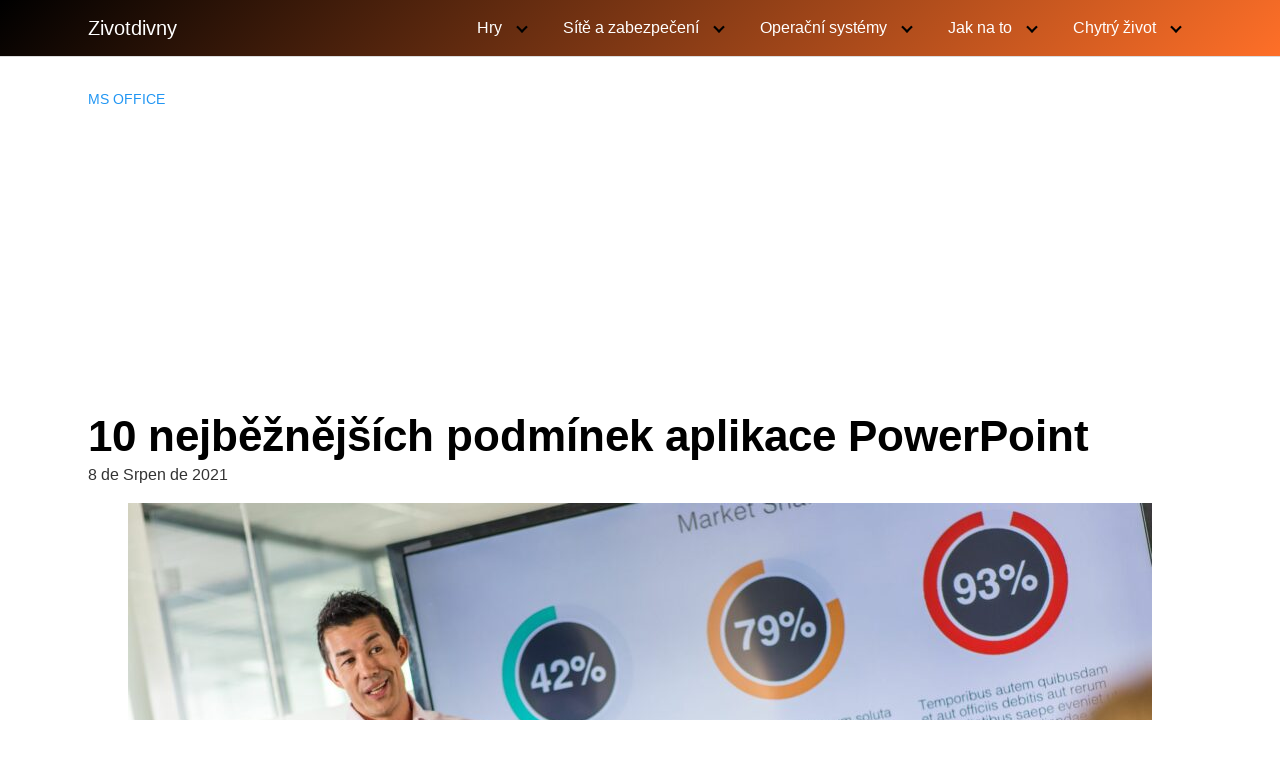

--- FILE ---
content_type: text/html; charset=utf-8
request_url: https://www.google.com/recaptcha/api2/aframe
body_size: 268
content:
<!DOCTYPE HTML><html><head><meta http-equiv="content-type" content="text/html; charset=UTF-8"></head><body><script nonce="FV4JHe8tVXZANfGqGpT0Kg">/** Anti-fraud and anti-abuse applications only. See google.com/recaptcha */ try{var clients={'sodar':'https://pagead2.googlesyndication.com/pagead/sodar?'};window.addEventListener("message",function(a){try{if(a.source===window.parent){var b=JSON.parse(a.data);var c=clients[b['id']];if(c){var d=document.createElement('img');d.src=c+b['params']+'&rc='+(localStorage.getItem("rc::a")?sessionStorage.getItem("rc::b"):"");window.document.body.appendChild(d);sessionStorage.setItem("rc::e",parseInt(sessionStorage.getItem("rc::e")||0)+1);localStorage.setItem("rc::h",'1769005664315');}}}catch(b){}});window.parent.postMessage("_grecaptcha_ready", "*");}catch(b){}</script></body></html>